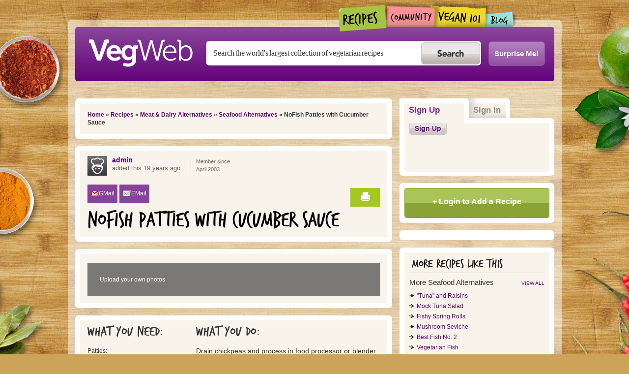

--- FILE ---
content_type: text/html; charset=utf-8
request_url: https://vegweb.com/recipes/nofish-patties-cucumber-sauce
body_size: 9334
content:


<!DOCTYPE html PUBLIC "-//W3C//DTD XHTML+RDFa 1.0//EN"
  "http://www.w3.org/MarkUp/DTD/xhtml-rdfa-1.dtd">
<html xmlns="http://www.w3.org/1999/xhtml" xml:lang="en" version="XHTML+RDFa 1.0" dir="ltr"
  xmlns:content="http://purl.org/rss/1.0/modules/content/"
  xmlns:dc="http://purl.org/dc/terms/"
  xmlns:foaf="http://xmlns.com/foaf/0.1/"
  xmlns:og="http://ogp.me/ns#"
  xmlns:rdfs="http://www.w3.org/2000/01/rdf-schema#"
  xmlns:sioc="http://rdfs.org/sioc/ns#"
  xmlns:sioct="http://rdfs.org/sioc/types#"
  xmlns:skos="http://www.w3.org/2004/02/skos/core#"
  xmlns:xsd="http://www.w3.org/2001/XMLSchema#">

<head profile="http://www.w3.org/1999/xhtml/vocab">
  <meta http-equiv="Content-Type" content="text/html; charset=utf-8" />
<link rel="shortcut icon" href="https://vegweb.com/sites/all/themes/c3_vegweb/favicon.png" type="image/png" />
<meta name="description" content="Patties: 29 oz (822g) can chickpeas (garbanzo beans) 1/2 cup quick cooking oatmeal 1 teaspoon salt 1 teaspoon lemon pepper seasoning 1 teaspoon kelp powder (add more if wanted) 1/2 cup flour favorite breading (optional) olive oil Cucumber Sauce: 1 medium cucmber 1 1/2 teaspoon salt 1/2 teaspoon onion powder 1 1/2 teaspoon lemon pepper 1 12 oz pkg. MoriNu silken tofu, firm" />
<meta name="generator" content="Drupal 7 (http://drupal.org)" />
<link rel="canonical" href="https://vegweb.com/recipes/nofish-patties-cucumber-sauce" />
<link rel="shortlink" href="https://vegweb.com/node/35878" />
  <title>NoFish Patties with Cucumber Sauce | VegWeb.com, The World's Largest Collection of Vegetarian Recipes</title>
  <link type="text/css" rel="stylesheet" href="https://vegweb.com/sites/default/files/css/css_xE-rWrJf-fncB6ztZfd2huxqgxu4WO-qwma6Xer30m4.css" media="all" />
<link type="text/css" rel="stylesheet" href="https://vegweb.com/sites/default/files/css/css_0rdNKyAx9df4tRKovKjnVDsGvZwVuYAKO-m17AAJ1Dk.css" media="all" />
<link type="text/css" rel="stylesheet" href="https://vegweb.com/sites/default/files/css/css_3Fd5_0olNBLkc54ZcgwKq7HNesOkPCydMmhNNbDhSj4.css" media="all" />
<link type="text/css" rel="stylesheet" href="https://vegweb.com/sites/default/files/css/css_kFmkK0rZb1R3h6XOcajoqnDn79CpLBGCHl8HBusysMI.css" media="all" />
<link type="text/css" rel="stylesheet" href="https://vegweb.com/sites/default/files/css/css_am4oFfF5WrSRdSoKagNyJmFyMstt6gCTYRb939uuo2A.css" media="all" />
  <script type="text/javascript" src="https://vegweb.com/sites/default/files/js/js_yMSKTzBO0KmozyLwajzFOrrt_kto_9mtccAkb0rm7gc.js"></script>
<script type="text/javascript" src="https://vegweb.com/sites/default/files/js/js_6wpg13gmw-TqB_QT-08az6Mzj0nzr8mVuOULlqwX4rw.js"></script>
<script type="text/javascript" src="https://vegweb.com/sites/default/files/js/js_TGt4Bz2WQNO2l8-kQRpmF_J7K3WB-qqhpTEDuzSnHec.js"></script>
<script type="text/javascript" src="https://vegweb.com/sites/default/files/js/js_1ywqX2qJObPUuiMcpIc_Y0z57PTeB4G3zPDihmlukjM.js"></script>
<script type="text/javascript">
<!--//--><![CDATA[//><!--
var switchTo5x = false;
//--><!]]>
</script>
<script type="text/javascript" src="https://ws.sharethis.com/button/buttons.js"></script>
<script type="text/javascript">
<!--//--><![CDATA[//><!--
if (stLight !== undefined) { stLight.options({"publisher":"dr-6a2ffc37-4867-5353-d2e6-d56f6d8122ce","version":"4x"}); }
//--><!]]>
</script>
<script type="text/javascript" src="https://vegweb.com/sites/default/files/js/js_syoaQPR8K2jNXNA4-0EYQIGwpdx5r3im1goNeD4-I1I.js"></script>
<script type="text/javascript">
<!--//--><![CDATA[//><!--
var _gaq = _gaq || [];_gaq.push(["_setAccount", "UA-9224824-1"]);_gaq.push(["_trackPageview"]);(function() {var ga = document.createElement("script");ga.type = "text/javascript";ga.async = true;ga.src = "https://vegweb.com/sites/default/files/googleanalytics/ga.js?rtpfd4";var s = document.getElementsByTagName("script")[0];s.parentNode.insertBefore(ga, s);})();
//--><!]]>
</script>
<script type="text/javascript" src="https://vegweb.com/sites/default/files/js/js_cs7lIIXbS2nxP-Enhy9WTq0DYzVpDvYsQZmvkGycvIU.js"></script>
<script type="text/javascript">
<!--//--><![CDATA[//><!--
jQuery.extend(Drupal.settings, {"basePath":"\/","pathPrefix":"","ajaxPageState":{"theme":"c3_vegweb","theme_token":"bks_SwK3G5jVEp4bcxQZYRKRDTcxZHi0ZUscNXPvds8","js":{"misc\/jquery.js":1,"misc\/jquery-extend-3.4.0.js":1,"misc\/jquery-html-prefilter-3.5.0-backport.js":1,"misc\/jquery.once.js":1,"misc\/drupal.js":1,"misc\/ui\/jquery.ui.core.min.js":1,"misc\/jquery.cookie.js":1,"misc\/jquery.form.js":1,"misc\/ajax.js":1,"sites\/all\/modules\/contrib\/caption_filter\/js\/caption-filter.js":1,"misc\/progress.js":1,"sites\/all\/modules\/contrib\/quote\/quote.js":1,"sites\/all\/modules\/contrib\/ctools\/js\/modal.js":1,"sites\/all\/modules\/contrib\/ctools\/js\/ajax-responder.js":1,"sites\/all\/modules\/custom\/vegweb\/js\/vegweb.js":1,"sites\/all\/libraries\/jscrollpane\/jquery.mousewheel.js":1,"sites\/all\/libraries\/jscrollpane\/mwheelIntent.js":1,"sites\/all\/libraries\/jscrollpane\/jquery.jscrollpane.min.js":1,"sites\/all\/libraries\/tiptip\/jquery.tipTip.minified.js":1,"sites\/all\/modules\/custom\/vegweb_activity\/js\/vegweb_activity.js":1,"sites\/all\/modules\/custom\/vegweb_comment\/js\/vegweb_comment.js":1,"sites\/all\/modules\/custom\/vegweb_recipe\/js\/vegweb_recipe.js":1,"sites\/all\/modules\/custom\/vegweb_user\/js\/vegweb_user.js":1,"sites\/all\/modules\/contrib\/heartbeat\/modules\/heartbeat_comments\/heartbeat_comments.js":1,"sites\/all\/modules\/contrib\/heartbeat\/js\/autoresize.jquery.js":1,"0":1,"https:\/\/ws.sharethis.com\/button\/buttons.js":1,"1":1,"sites\/all\/modules\/contrib\/community_tags\/community_tags.js":1,"sites\/all\/libraries\/jquery.cycle\/jquery.cycle.all.js":1,"sites\/all\/modules\/custom\/vegweb_share_links\/vegweb_share_links.js":1,"sites\/all\/modules\/contrib\/field_slideshow\/field_slideshow.js":1,"sites\/all\/modules\/contrib\/views\/js\/base.js":1,"sites\/all\/modules\/contrib\/views\/js\/ajax_view.js":1,"sites\/all\/modules\/contrib\/quicktabs\/js\/quicktabs.js":1,"sites\/all\/modules\/contrib\/google_analytics\/googleanalytics.js":1,"2":1,"sites\/all\/themes\/c3_vegweb\/js\/script.js":1},"css":{"modules\/system\/system.base.css":1,"modules\/system\/system.menus.css":1,"modules\/system\/system.messages.css":1,"modules\/system\/system.theme.css":1,"misc\/ui\/jquery.ui.core.css":1,"misc\/ui\/jquery.ui.theme.css":1,"modules\/comment\/comment.css":1,"sites\/all\/modules\/contrib\/date\/date_api\/date.css":1,"sites\/all\/modules\/contrib\/date\/date_popup\/themes\/datepicker.1.7.css":1,"modules\/field\/theme\/field.css":1,"sites\/all\/modules\/contrib\/mollom\/mollom.css":1,"modules\/node\/node.css":1,"modules\/search\/search.css":1,"modules\/user\/user.css":1,"sites\/all\/modules\/custom\/vegweb_share_links\/vegweb_share_links.css":1,"sites\/all\/modules\/contrib\/video_filter\/video_filter.css":1,"sites\/all\/modules\/contrib\/views\/css\/views.css":1,"sites\/all\/modules\/contrib\/caption_filter\/caption-filter.css":1,"sites\/all\/modules\/contrib\/ctools\/css\/ctools.css":1,"sites\/all\/modules\/contrib\/panels\/css\/panels.css":1,"sites\/all\/modules\/contrib\/quote\/quote.css":1,"sites\/all\/modules\/contrib\/ctools\/css\/modal.css":1,"sites\/all\/modules\/custom\/vegweb\/css\/vegweb.css":1,"sites\/all\/libraries\/jscrollpane\/jquery.jscrollpane.css":1,"sites\/all\/libraries\/tiptip\/tipTip.css":1,"sites\/all\/themes\/c3_vegweb\/layouts\/veggietwocol\/veggietwocol.css":1,"sites\/default\/files\/honeypot\/honeypot.css":1,"sites\/all\/modules\/contrib\/community_tags\/community_tags.css":1,"sites\/all\/modules\/contrib\/forward\/forward.css":1,"sites\/all\/modules\/contrib\/field_slideshow\/field_slideshow.css":1,"sites\/all\/modules\/custom\/vegweb_recipe\/layouts\/vegweb_recipe_4rows\/vegweb_recipe_4rows.css":1,"sites\/all\/modules\/contrib\/quicktabs\/css\/quicktabs.css":1,"sites\/all\/themes\/c3_vegweb\/layouts\/veggieonecol\/veggieonecol.css":1,"sites\/all\/themes\/c3_vegweb\/css\/reset.css":1,"sites\/all\/themes\/c3_vegweb\/css\/layout.css":1,"sites\/all\/themes\/c3_vegweb\/css\/page.css":1,"sites\/all\/themes\/c3_vegweb\/css\/font.css":1,"sites\/all\/themes\/c3_vegweb\/css\/structure.css":1,"sites\/all\/themes\/c3_vegweb\/css\/node.css":1,"sites\/all\/themes\/c3_vegweb\/css\/menu.css":1,"sites\/all\/themes\/c3_vegweb\/css\/comment.css":1,"sites\/all\/themes\/c3_vegweb\/css\/form.css":1,"sites\/all\/themes\/c3_vegweb\/css\/panel.css":1,"sites\/all\/themes\/c3_vegweb\/css\/view.css":1,"sites\/all\/themes\/c3_vegweb\/css\/user.css":1,"sites\/all\/themes\/c3_vegweb\/css\/term.css":1,"sites\/all\/themes\/c3_vegweb\/css\/activity.css":1,"sites\/all\/themes\/c3_vegweb\/css\/pm.css":1}},"heartbeat_language":"en","heartbeat_poll_url":"https:\/\/vegweb.com\/heartbeat\/js\/poll","quote_nest":2,"CToolsModal":{"loadingText":"Loading...","closeText":"Close Window","closeImage":"\u003Cimg typeof=\u0022foaf:Image\u0022 src=\u0022https:\/\/vegweb.com\/sites\/all\/modules\/contrib\/ctools\/images\/icon-close-window.png\u0022 alt=\u0022Close window\u0022 title=\u0022Close window\u0022 \/\u003E","throbber":"\u003Cimg typeof=\u0022foaf:Image\u0022 src=\u0022https:\/\/vegweb.com\/sites\/all\/modules\/contrib\/ctools\/images\/throbber.gif\u0022 alt=\u0022Loading\u0022 title=\u0022Loading...\u0022 \/\u003E"},"recipe-photos-modal":{"modalSize":{"type":"fixed","width":680,"height":472},"modalOptions":{"opacity":0.8,"background":"#111111"},"animation":"fadeIn","modalTheme":"VegwebModal","throbber":"\u003Cimg typeof=\u0022foaf:Image\u0022 src=\u0022https:\/\/vegweb.com\/sites\/all\/modules\/custom\/vegweb\/images\/loading.gif\u0022 alt=\u0022Loading...\u0022 title=\u0022Loading\u0022 \/\u003E","htmlClass":"recipe-photos-modal"},"vegweb-confirm-modal":{"modalSize":{"type":"fixed","width":680,"height":180},"modalOptions":{"opacity":0.8,"background":"#111111"},"animation":"fadeIn","modalTheme":"VegwebModal","throbber":"\u003Cimg typeof=\u0022foaf:Image\u0022 src=\u0022https:\/\/vegweb.com\/sites\/all\/modules\/custom\/vegweb\/images\/loading.gif\u0022 alt=\u0022Loading...\u0022 title=\u0022Loading\u0022 \/\u003E","htmlClass":"vegweb-confirm-modal"},"vegweb-register-form-modal":{"modalSize":{"type":"fixed","width":550,"height":286},"modalOptions":{"opacity":0.8,"background":"#111111"},"animation":"fadeIn","modalTheme":"VegwebModal","throbber":"\u003Cimg typeof=\u0022foaf:Image\u0022 src=\u0022https:\/\/vegweb.com\/sites\/all\/modules\/custom\/vegweb\/images\/loading.gif\u0022 alt=\u0022Loading...\u0022 title=\u0022Loading\u0022 \/\u003E","htmlClass":"vegweb-register-form-modal"},"heartbeat_comment_post_url":"https:\/\/vegweb.com\/heartbeat\/comment\/post","heartbeat_comment_load_url":"https:\/\/vegweb.com\/heartbeat\/comments\/load\/js","communityTags":{"n_35878":{"v_19":{"tags":[],"url":"\/community-tags\/js\/35878\/19","add":"Add","token":"M_-MQhITN6WqQb93JUlHpgweAhKEFFq8B5dVPcrIRNo"}}},"urlIsAjaxTrusted":{"\/recipes\/nofish-patties-cucumber-sauce":true,"\/search\/node":true},"share_nids":"35878","share_ingredients":"Patties:\n29 oz (822g) can chickpeas (garbanzo beans)\n1\/2 cup quick cooking oatmeal\n1 teaspoon salt\n1 teaspoon lemon pepper seasoning\n1 teaspoon kelp powder (add more if wanted)\n1\/2 cup flour\nfavorite breading (optional)\nolive oil\nCucumber Sauce:\n1 medium cucmber\n1 1\/2 teaspoon salt\n1\/2 teaspoon onion powder\n1 1\/2 teaspoon lemon pepper 1 12 oz pkg. MoriNu silken tofu, firm","field_slideshow":{"field-slideshow-1":{"fx":"fade","speed":"1000","timeout":"4000","pause":1,"start_on_hover":0,"carousel_visible":"3","carousel_scroll":"1","carousel_speed":"500","carousel_vertical":0,"carousel_circular":0,"carousel_follow":0,"carousel_skin":"","pager":"","controls":{"#theme":"field_slideshow_controls","#slideshow_id":1,"#controls_pause":0}}},"views":{"ajax_path":"\/views\/ajax","ajaxViews":{"views_dom_id:dff55e3761def797e9b4c0b351265591":{"view_name":"comments","view_display_id":"comments_most_recent","view_args":"35878","view_path":"node\/35878","view_base_path":"node\/35878","view_dom_id":"dff55e3761def797e9b4c0b351265591","pager_element":0}}},"quicktabs":{"qt_sign_in_sign_up_block":{"name":"sign_in_sign_up_block","tabs":[{"bid":"vegweb_user_delta_user_sign_up","hide_title":1},{"bid":"vegweb_user_delta_user_login","hide_title":1}],"views":{"ajax_path":"\/views\/ajax","ajaxViews":{"views_dom_id:dff55e3761def797e9b4c0b351265591":{"view_name":"comments","view_display_id":"comments_most_recent","view_args":"35878","view_path":"node\/35878","view_base_path":"node\/35878","view_dom_id":"dff55e3761def797e9b4c0b351265591","pager_element":0}}}}},"googleanalytics":{"trackOutbound":1,"trackMailto":1,"trackDownload":1,"trackDownloadExtensions":"7z|aac|arc|arj|asf|asx|avi|bin|csv|doc|exe|flv|gif|gz|gzip|hqx|jar|jpe?g|js|mp(2|3|4|e?g)|mov(ie)?|msi|msp|pdf|phps|png|ppt|qtm?|ra(m|r)?|sea|sit|tar|tgz|torrent|txt|wav|wma|wmv|wpd|xls|xml|z|zip"}});
//--><!]]>
</script>
  <script type="text/javascript">var _sf_startpt=(new Date()).getTime()</script>
</head>
<body class="html not-front not-logged-in no-sidebars page-node page-node- page-node-35878 node-type-recipe role-anonymous-user" >
  <div id="skip-link">
    <a href="#main-content" class="element-invisible element-focusable">Skip to main content</a>
  </div>
    <div id="cp-wrapper" class="cp-set-recipe">
  <div class="panel-display panel-veggie-1col clearfix" id="page-wrapper">
    <div id="top-content-wrapper">
      <div id="header">
        <div class="panel-pane pane-block pane-system-main-menu" >
  
  
  
  <div class="pane-content">
        <ul class="menu"><li class="first leaf"><a href="/home">Home</a></li>
<li class="leaf"><a href="/recipes" id="menu-recipes">Recipes</a></li>
<li class="leaf"><a href="/community" id="menu-community">Community</a></li>
<li class="leaf"><a href="/vegan101" id="menu-vegan101">Vegan101</a></li>
<li class="last leaf"><a href="/blog" id="menu-blogs">Blogs</a></li>
</ul>  </div>

  
  </div>
<div class="panel-separator"></div><div class="panel-pane pane-pane-header" >
  
  
  
  <div class="pane-content">
        <div id="logo-title">
      <a href="/" title="Home" rel="home" id="logo">
      <img src="https://vegweb.com/sites/all/themes/c3_vegweb/logo.png" alt="Home" />
    </a>
  
  <div id="name-and-slogan">
                  <div id="site-name"><strong>
          <a href="/" title="Home" rel="home"><span>VegWeb</span></a>
        </strong></div>
          
          <div id="site-slogan">The World's Largest Collection of Vegetarian Recipes</div>
      </div> <!-- /name-and-slogan -->
</div> <!-- /logo-title -->

  <div id="search-box"><form class="search-form" action="/search/node" method="post" id="search-form" accept-charset="UTF-8"><div><div class="container-inline form-wrapper" id="edit-basic"><div class="form-item form-type-textfield form-item-keys">
  <label for="edit-keys">Enter your keywords </label>
 <input placeholder="Search the world&#039;s largest collection of vegetarian recipes" type="text" id="edit-keys" name="keys" value="" size="40" maxlength="255" class="form-text" />
</div>
<input type="submit" id="edit-submit--2" name="op" value="Search" class="form-submit" /></div><input type="hidden" name="form_build_id" value="form-AXBtI4r_XuMzWNqBiStZZtV28baM9UP54AGfxIsShnY" />
<input type="hidden" name="form_id" value="search_form" />
</div></form></div>

  <div id="surprise-me"><a href="/surprise" id="stumble-link">Surprise Me!</a></div>
  </div>

  
  </div>
      </div>
      
      <div id="main-wrapper">
        <div id="content">
          <div class="panel-pane pane-page-content" >
  
  
  
  <div class="pane-content">
        <div class="panel-display panel-veggie-2col clearfix" id="recipe-node-page">
  <div class="panel-panel panel-col-first">
    <div class="inside"><div class="panel-pane pane-page-breadcrumb panel-pane-clear-padding" >
  
  
  
  <div class="pane-content">
        <h2 class="element-invisible">You are here</h2><div class="breadcrumb"><a href="/">Home</a> » <a href="/recipes">Recipes</a> » <a href="/recipes/meat-dairy-alternatives">Meat &amp; Dairy Alternatives</a> » <a href="/recipes/meat-dairy-alternatives/seafood-alternatives">Seafood Alternatives</a> » NoFish Patties with Cucumber Sauce</div>  </div>

  
  </div>
<div class="panel-separator"></div><div class="panel-pane pane-node-content panel-pane-clear-padding" >
  
  
  
  <div class="pane-content">
        <div class="vegweb-recipe-4rows node node-recipe recipe-no-photo view-mode-full clearfix">

  
      <div id="row-1" class="row">
      <div class="inside clearfix">
        <div class="field field-name-author-picture field-type-ds field-label-hidden"><div class="field-items"><div class="field-item even"><div class="field field-name-field-profile-picture field-type-image field-label-hidden"><div class="field-items"><div class="field-item even"><img typeof="foaf:Image" src="https://vegweb.com/sites/default/files/styles/user_picture_thumb/public/default_images/VegWebMissingProfile.darkgray.gif?itok=bRjILRYp" width="40" height="40" alt="" /></div></div></div></div></div></div><div class="field field-name-author field-type-ds field-label-hidden"><div class="field-items"><div class="field-item even"><a href="/users/admin" title="View user profile." class="username" xml:lang="" about="/users/admin" typeof="sioc:UserAccount" property="foaf:name" datatype="">admin</a></div></div></div><div class="field field-name-node-post-date-ago field-type-ds field-label-hidden"><div class="field-items"><div class="field-item even">added this 19 years ago</div></div></div><div class="field field-name-author-joined-date field-type-ds field-label-hidden"><div class="field-items"><div class="field-item even">Member since <span>April 2003</span></div></div></div><div class="field field-name-sharethis-links field-type-ds field-label-hidden"><div class="field-items"><div class="field-item even"><div class="sharethis-wrapper"><span st_url="https://vegweb.com/recipes/nofish-patties-cucumber-sauce" st_title="NoFish Patties with Cucumber Sauce" class="st_facebook_hcount" displayText="facebook"></span>
<span st_url="https://vegweb.com/recipes/nofish-patties-cucumber-sauce" st_title="NoFish Patties with Cucumber Sauce from @VegWeb" class="st_twitter_hcount" displayText="twitter"></span>
<span st_url="https://vegweb.com/recipes/nofish-patties-cucumber-sauce" st_title="NoFish Patties with Cucumber Sauce" class="st_pinterest_hcount" displayText="pinterest"></span>
<span st_url="https://vegweb.com/recipes/nofish-patties-cucumber-sauce" st_title="NoFish Patties with Cucumber Sauce" class="st_email_hcount" displayText="email"></span>
<span st_url="https://vegweb.com/recipes/nofish-patties-cucumber-sauce" st_title="NoFish Patties with Cucumber Sauce" class="st_whatsapp_hcount" displayText="whatsapp"></span>
</div></div></div></div><div class="field field-name-recipe-print-button field-type-ds field-label-hidden"><div class="field-items"><div class="field-item even"><a href="/print/node/35878" class="btn btn-green btn-print">Print</a></div></div></div><div class="field field-name-title field-type-ds field-label-hidden"><div class="field-items"><div class="field-item even" property="dc:title"><h1>NoFish Patties with Cucumber Sauce</h1></div></div></div>      </div>
    </div>
    
      <div id="row-2" class="row">
      <div class="inside clearfix">
        <div class="field field-name-field-recipe-images field-type-image field-label-hidden"><div class="field-items"><div class="field-item even"><div id="field-slideshow-1-wrapper" class="field-slideshow-wrapper">

  
  
  
  <div class="field-slideshow field-slideshow-1 effect-fade timeout-4000 with-pager with-controls" style="width:0px; height:0px">
      </div>

  <div id="field-slideshow-1-controls" class="field-slideshow-controls">
  <a href="#" class="prev">Prev</a>
    <a href="#" class="next">Next</a>
</div>

  
</div>
</div></div></div><div class="field field-name-recipe-view-photos-link field-type-ds field-label-hidden"><div class="field-items"><div class="field-item even"><a href="/user/login/?destination=node/35878">Upload your own photos</a></div></div></div>      </div>
    </div>
    
    
      <div id="row-4" class="row">
      <div class="inside clearfix">
                  <div id="row-4-1">
            <div class="inside clearfix">
              <div class="field field-name-field-recipe-ingredients field-type-text-long field-label-above"><div class="field-label">What you need:&nbsp;</div><div class="field-items"><div class="field-item even"><p>Patties:<br />
29 oz (822g) can chickpeas (garbanzo beans)<br />
1/2 cup quick cooking oatmeal<br />
1 teaspoon salt<br />
1 teaspoon lemon pepper seasoning<br />
1 teaspoon kelp powder (add more if wanted)<br />
1/2 cup flour<br />
favorite breading (optional)<br />
olive oil<br />
Cucumber Sauce:<br />
1 medium cucmber<br />
1 1/2 teaspoon salt<br />
1/2 teaspoon onion powder<br />
1 1/2 teaspoon lemon pepper 1 12 oz pkg. MoriNu silken tofu, firm</p>
</div></div></div>            </div>
          </div>
                          <div id="row-4-2">
            <div class="inside clearfix">
              <div class="field field-name-field-recipe-directions field-type-text-long field-label-above"><div class="field-label">What you do:&nbsp;</div><div class="field-items"><div class="field-item even"><p>Drain chickpeas and process in food processor or blender until small crumbles.  Mix together the dry ingredients in a separate bowl.  Gently but thorougly mix the dry ingredients into the chickpeas, keeping the mixture fluffy or crumbly so that it mixes well.<br />
Form into patties.  This step can be omitted: Place on wax paper, sprinkle with your favorite vegan breading, turn over and sprinkle the other side.<br />
Fry on both sides in a skillet with olive oil on medium heat.  The amount of oil will depend on how brown you want the patties. I don't use much oil, and before turning to fry the second side, I spray the patties with olive oil that I keep in a spray bottle.<br />
While the patties cook, cut the cucumber long ways, and scoop out the seeds.  Process into small pieces and not mushy.  Remove to a bowl and add the dry ingredients.<br />
Process the tofu until creamy.  Add 3/4 of the cucumber mixture to the tofu and continue to process.  Pour the tofu mixture into microwavable bowl and stir in the rest of the cucumber.<br />
Heat the cucumber sauce in the microwave, and serve with the NoFish Patties.</p>
</div></div></div><div class="field field-name-field-recipe-preptime field-type-text field-label-inline clearfix"><div class="field-label">Preparation Time:&nbsp;</div><div class="field-items"><div class="field-item even">30 minutes</div></div></div><div class="field field-name-field-recipe-cooktime field-type-text field-label-inline clearfix"><div class="field-label">Cooking Time:&nbsp;</div><div class="field-items"><div class="field-item even"></div></div></div><div class="field field-name-field-recipe-servings field-type-text field-label-inline clearfix"><div class="field-label">Servings:&nbsp;</div><div class="field-items"><div class="field-item even">6</div></div></div><div class="field field-name-field-recipe-category field-type-taxonomy-term-reference field-label-inline clearfix"><div class="field-label">Recipe Category:&nbsp;</div><div class="field-items"><div class="field-item even"><a href="/recipes/meat-dairy-alternatives/seafood-alternatives" typeof="skos:Concept" property="rdfs:label skos:prefLabel" datatype="">Seafood Alternatives</a></div></div></div>            </div>
          </div>
              </div>
    </div>
  </div>  </div>

  
  </div>
<div class="panel-separator"></div><div class="panel-pane pane-views-panes pane-comments-comments-most-recent panel-pane-styled panel-pane-styled-title panel-pane-clear-bottom panel-pane-comments" >
  
      <h2 class="pane-title">SO HOW'D IT GO?</h2>
  
  
  <div class="pane-content">
        <div class="view view-comments view-id-comments view-display-id-comments_most_recent view-dom-id-dff55e3761def797e9b4c0b351265591">
            <div class="view-header">
      <a name="comments"></a><div class="comment-link"><a href="/ajax/nojs/comments/filter/all/35878" class="use-ajax">View all 5 comments</a></div><div class="comment-sort-filters"><span class="title">View by:</span><span class="filter"><a href="/ajax/nojs/comments/filter/most_recent/35878" class="use-ajax">Most Recent</a></span><span class="filter"><a href="/ajax/nojs/comments/filter/most_liked/35878" class="use-ajax">Most Liked</a></span></div><div class="ajax-progress"></div>    </div>
  
  
  
      <div class="view-content">
        <div class="views-row views-row-1 views-row-odd views-row-first">
    <a id="comment-399522"></a>
<div class="ds-2col-stacked-fluid comment view-mode-full clearfix">

  
  
      <div class="group-left">
      <div class="field field-name-author-picture field-type-ds field-label-hidden"><div class="field-items"><div class="field-item even"><div class="field field-name-field-profile-picture field-type-image field-label-hidden"><div class="field-items"><div class="field-item even"><img typeof="foaf:Image" src="https://vegweb.com/sites/default/files/styles/user_picture_comment_thumb/public/users/pictures/colour.jpg?itok=O5CWpDa5" width="70" height="69" alt="" /></div></div></div></div></div></div>    </div>
  
      <div class="group-right">
      <div class="field field-name-author-name field-type-ds field-label-hidden"><div class="field-items"><div class="field-item even"><a href="/users/rockstarpunch" title="View user profile." class="username" xml:lang="" about="/users/rockstarpunch" typeof="sioc:UserAccount" property="foaf:name" datatype="">Rockstarpunch</a></div></div></div><div class="field field-name-comment-body field-type-text-long field-label-hidden"><div class="field-items"><div class="field-item even" property="content:encoded"><p>
</p><p>nice<img title="Cool" src="http://vegweb.com/sites/all/libraries/tinymce/jscripts/tiny_mce/plugins/emotions/img/smiley-cool.gif" alt="Cool" border="0" />, i made them with panko bread crumbs and they turned golden brown<img title="Surprised" src="http://vegweb.com/sites/all/libraries/tinymce/jscripts/tiny_mce/plugins/emotions/img/smiley-surprised.gif" alt="Surprised" border="0" />. I served them on a bed of mixed rice(plain rice + quinoa+wild rice+carrots), a few spears of steamed asparagus and switched the sauce to teryaki sauce . It wasn't "fish" like, i think it was awesomely unique in itself. it reminded me of Tempura<img title="Wink" src="http://vegweb.com/sites/all/libraries/tinymce/jscripts/tiny_mce/plugins/emotions/img/smiley-wink.gif" alt="Wink" border="0" />.</p>

</div></div></div><div class="field field-name-node-post-date-ago field-type-ds field-label-hidden"><div class="field-items"><div class="field-item even">12 years ago</div></div></div><div class="field field-name-comment-like-count field-type-ds field-label-hidden"><div class="field-items"><div class="field-item even">0 likes</div></div></div>    </div>
  
  </div>  </div>
  <div class="views-row views-row-2 views-row-even">
    <a id="comment-13097"></a>
<div class="ds-2col-stacked-fluid comment view-mode-full clearfix">

  
  
      <div class="group-left">
      <div class="field field-name-author-picture field-type-ds field-label-hidden"><div class="field-items"><div class="field-item even"><div class="field field-name-field-profile-picture field-type-image field-label-hidden"><div class="field-items"><div class="field-item even"><img typeof="foaf:Image" src="https://vegweb.com/sites/default/files/styles/user_picture_comment_thumb/public/default_images/VegWebMissingProfile.darkgray.gif?itok=Jt5SkX_T" width="70" height="69" alt="" /></div></div></div></div></div></div>    </div>
  
      <div class="group-right">
      <div class="field field-name-author-name field-type-ds field-label-hidden"><div class="field-items"><div class="field-item even"><a href="/users/meherbani" title="View user profile." class="username" xml:lang="" about="/users/meherbani" typeof="sioc:UserAccount" property="foaf:name" datatype="">meherbani</a></div></div></div><div class="field field-name-comment-body field-type-text-long field-label-hidden"><div class="field-items"><div class="field-item even" property="content:encoded"><p>These are really good with Japanese rice, wrapped in nori and dipped in the cucumber sauce or vegannaise.</p>
</div></div></div><div class="field field-name-node-post-date-ago field-type-ds field-label-hidden"><div class="field-items"><div class="field-item even">16 years ago</div></div></div><div class="field field-name-comment-like-count field-type-ds field-label-hidden"><div class="field-items"><div class="field-item even">0 likes</div></div></div>    </div>
  
  </div>  </div>
  <div class="views-row views-row-3 views-row-odd">
    <a id="comment-13096"></a>
<div class="ds-2col-stacked-fluid comment view-mode-full clearfix">

  
  
      <div class="group-left">
      <div class="field field-name-author-picture field-type-ds field-label-hidden"><div class="field-items"><div class="field-item even"><div class="field field-name-field-profile-picture field-type-image field-label-hidden"><div class="field-items"><div class="field-item even"><img typeof="foaf:Image" src="https://vegweb.com/sites/default/files/styles/user_picture_comment_thumb/public/user/images/avatar_63711.jpeg?itok=kTKfYP4m" width="70" height="69" /></div></div></div></div></div></div>    </div>
  
      <div class="group-right">
      <div class="field field-name-author-name field-type-ds field-label-hidden"><div class="field-items"><div class="field-item even"><a href="/users/majicka414" title="View user profile." class="username" xml:lang="" about="/users/majicka414" typeof="sioc:UserAccount" property="foaf:name" datatype="">majicka414</a></div></div></div><div class="field field-name-comment-body field-type-text-long field-label-hidden"><div class="field-items"><div class="field-item even" property="content:encoded"><p>I didn't have kelp, so I seasoned with old bay instead.  I also made several different sauces, a lemon dill, a cocktail sauce and a tartar sauce. </p>
<p>i really enjoyed these, and I don't really like chickpeas. My husband ate 2 of them, but he wasn't jumping for joy about them.  He commented they would be a nice lunch item on a bun, lettuce tomato etc.  </p>
</div></div></div><div class="field field-name-node-post-date-ago field-type-ds field-label-hidden"><div class="field-items"><div class="field-item even">17 years ago</div></div></div><div class="field field-name-comment-like-count field-type-ds field-label-hidden"><div class="field-items"><div class="field-item even">0 likes</div></div></div>    </div>
  
  </div>  </div>
  <div class="views-row views-row-4 views-row-even">
    <a id="comment-13094"></a>
<div class="ds-2col-stacked-fluid comment view-mode-full clearfix">

  
  
      <div class="group-left">
      <div class="field field-name-author-picture field-type-ds field-label-hidden"><div class="field-items"><div class="field-item even"><div class="field field-name-field-profile-picture field-type-image field-label-hidden"><div class="field-items"><div class="field-item even"><img typeof="foaf:Image" src="https://vegweb.com/sites/default/files/styles/user_picture_comment_thumb/public/default_images/VegWebMissingProfile.darkgray.gif?itok=Jt5SkX_T" width="70" height="69" alt="" /></div></div></div></div></div></div>    </div>
  
      <div class="group-right">
      <div class="field field-name-author-name field-type-ds field-label-hidden"><div class="field-items"><div class="field-item even"><a href="/users/stride4unity" title="View user profile." class="username" xml:lang="" about="/users/stride4unity" typeof="sioc:UserAccount" property="foaf:name" datatype="">stride4unity</a></div></div></div><div class="field field-name-comment-body field-type-text-long field-label-hidden"><div class="field-items"><div class="field-item even" property="content:encoded"><p>Does the cucumber sauce mimic tartar sauce? If the cucumber sauce is omitted will the patties still have a fishy taste and will the patties be too dry? Just checkin! this sounds marvelous</p>
</div></div></div><div class="field field-name-node-post-date-ago field-type-ds field-label-hidden"><div class="field-items"><div class="field-item even">19 years ago</div></div></div><div class="field field-name-comment-like-count field-type-ds field-label-hidden"><div class="field-items"><div class="field-item even">0 likes</div></div></div>    </div>
  
  </div>  </div>
  <div class="views-row views-row-5 views-row-odd views-row-last">
    <a id="comment-13095"></a>
<div class="ds-2col-stacked-fluid comment view-mode-full clearfix">

  
  
      <div class="group-left">
      <div class="field field-name-author-picture field-type-ds field-label-hidden"><div class="field-items"><div class="field-item even"><div class="field field-name-field-profile-picture field-type-image field-label-hidden"><div class="field-items"><div class="field-item even"><img typeof="foaf:Image" src="https://vegweb.com/sites/default/files/styles/user_picture_comment_thumb/public/default_images/VegWebMissingProfile.darkgray.gif?itok=Jt5SkX_T" width="70" height="69" alt="" /></div></div></div></div></div></div>    </div>
  
      <div class="group-right">
      <div class="field field-name-author-name field-type-ds field-label-hidden"><div class="field-items"><div class="field-item even"><a href="/users/gattinanera10018" title="View user profile." class="username" xml:lang="" about="/users/gattinanera10018" typeof="sioc:UserAccount" property="foaf:name" datatype="">gattinanera10018</a></div></div></div><div class="field field-name-comment-body field-type-text-long field-label-hidden"><div class="field-items"><div class="field-item even" property="content:encoded"><p>This recipe is fantastic.  I made it last night adding a teaspoon of dill seed to the sauce and some toasted nori laver to the patties.  Fantastic!! Satisfied my craving for fish.</p>
</div></div></div><div class="field field-name-node-post-date-ago field-type-ds field-label-hidden"><div class="field-items"><div class="field-item even">19 years ago</div></div></div><div class="field field-name-comment-like-count field-type-ds field-label-hidden"><div class="field-items"><div class="field-item even">0 likes</div></div></div>    </div>
  
  </div>  </div>
    </div>
  
  
  
  
  
  
</div>  </div>

  
  </div>
<div class="panel-separator"></div><div class="panel-pane pane-node-comment-form panel-pane-styled panel-pane-clear-top" >
  
  
  
  <div class="pane-content">
        <a href="/user/login?destination=node/35878%23comment-form">Log in</a> or <a href="/user/register?destination=node/35878%23comment-form">register</a> to post comments  </div>

  
  </div>
</div>
  </div>

  <div class="panel-panel panel-col-last">
    <div class="inside"><div class="panel-pane pane-block pane-quicktabs-sign-in-sign-up-block panel-pane-tabs" >
  
  
  
  <div class="pane-content">
        <div  id="quicktabs-sign_in_sign_up_block" class="quicktabs-wrapper quicktabs-style-nostyle"><div class="item-list"><ul class="quicktabs-tabs quicktabs-style-nostyle"><li class="active first"><a href="/recipes/nofish-patties-cucumber-sauce?qt-sign_in_sign_up_block=0#qt-sign_in_sign_up_block" id="quicktabs-tab-sign_in_sign_up_block-0" class="quicktabs-tab quicktabs-tab-block quicktabs-tab-block-vegweb-user-delta-user-sign-up active">Sign Up</a></li>
<li class="last"><a href="/recipes/nofish-patties-cucumber-sauce?qt-sign_in_sign_up_block=1#qt-sign_in_sign_up_block" id="quicktabs-tab-sign_in_sign_up_block-1" class="quicktabs-tab quicktabs-tab-block quicktabs-tab-block-vegweb-user-delta-user-login active">Sign In</a></li>
</ul></div><div id="quicktabs-container-sign_in_sign_up_block" class="quicktabs_main quicktabs-style-nostyle"><div  id="quicktabs-tabpage-sign_in_sign_up_block-0" class="quicktabs-tabpage "><div id="block-vegweb-user-user-sign-up" class="block block-vegweb-user">

    
  <div class="content">
    <a href="/user/register" class="form-submit">Sign Up</a>  </div>
</div>
</div><div  id="quicktabs-tabpage-sign_in_sign_up_block-1" class="quicktabs-tabpage quicktabs-hide"><div id="block-vegweb-user-user-login" class="block block-vegweb-user">

    
  <div class="content">
    <a href="/user/login" class="form-submit">Log In</a>  </div>
</div>
</div></div></div>  </div>

  
  </div>
<div class="panel-separator"></div><div class="panel-pane pane-block pane-vegweb-recipe-vegweb-recipe-add-recipe" >
  
  
  
  <div class="pane-content">
        <a href="/user/login%3Fdestination%3Dnode/add/recipe" class="btn btn-green"><span class="link">+ Login to Add a Recipe</span></a>  </div>

  
  </div>
<div class="panel-separator"></div><div class="panel-pane pane-custom pane-1" >
  
  
  
  <div class="pane-content">
        <!-- AdSpeed.com Tag 8.0.2 for [Zone] VegWeb.com 300x250 [Any Dimension] -->
<script type="text/javascript" src="http://g.adspeed.net/ad.php?do=js&zid=83536&oid=14294&wd=-1&ht=-1&target=_blank"></script>
<!-- AdSpeed.com End -->  </div>

  
  </div>
<div class="panel-separator"></div><div class="panel-pane pane-views-panes pane-recipes-recipes-more-like-this panel-pane-styled" >
  
      <h2 class="pane-title">More recipes like this</h2>
  
  
  <div class="pane-content">
        <div class="view view-recipes view-id-recipes view-display-id-recipes_more_like_this recipes-list view-dom-id-a58928b3e3a1fa2b427587d742ae33a8">
        
  
  
      <div class="view-content">
      <div class="item-list">      <h3>More Seafood Alternatives</h3>
    <ul>          <li class="views-row views-row-1 views-row-odd views-row-first">  
  <div class="views-field views-field-name-1">        <span class="field-content"><a href="/recipes/meat-dairy-alternatives/seafood-alternatives">View all</a></span>  </div>  
  <div class="views-field views-field-title">        <span class="field-content"><a href="/recipes/tuna-and-raisins">&quot;Tuna&quot; and Raisins</a></span>  </div></li>
          <li class="views-row views-row-2 views-row-even">  
  <div class="views-field views-field-name-1">        <span class="field-content"><a href="/recipes/meat-dairy-alternatives/seafood-alternatives">View all</a></span>  </div>  
  <div class="views-field views-field-title">        <span class="field-content"><a href="/recipes/mock-tuna-salad-0">Mock Tuna Salad</a></span>  </div></li>
          <li class="views-row views-row-3 views-row-odd">  
  <div class="views-field views-field-name-1">        <span class="field-content"><a href="/recipes/meat-dairy-alternatives/seafood-alternatives">View all</a></span>  </div>  
  <div class="views-field views-field-title">        <span class="field-content"><a href="/recipes/fishy-spring-rolls">Fishy Spring Rolls
</a></span>  </div></li>
          <li class="views-row views-row-4 views-row-even">  
  <div class="views-field views-field-name-1">        <span class="field-content"><a href="/recipes/meat-dairy-alternatives/seafood-alternatives">View all</a></span>  </div>  
  <div class="views-field views-field-title">        <span class="field-content"><a href="/recipes/mushroom-seviche">Mushroom Seviche</a></span>  </div></li>
          <li class="views-row views-row-5 views-row-odd">  
  <div class="views-field views-field-name-1">        <span class="field-content"><a href="/recipes/meat-dairy-alternatives/seafood-alternatives">View all</a></span>  </div>  
  <div class="views-field views-field-title">        <span class="field-content"><a href="/recipes/best-fish-no-2">Best Fish No. 2
</a></span>  </div></li>
          <li class="views-row views-row-6 views-row-even">  
  <div class="views-field views-field-name-1">        <span class="field-content"><a href="/recipes/meat-dairy-alternatives/seafood-alternatives">View all</a></span>  </div>  
  <div class="views-field views-field-title">        <span class="field-content"><a href="/recipes/vegetarian-fish">Vegetarian Fish</a></span>  </div></li>
          <li class="views-row views-row-7 views-row-odd">  
  <div class="views-field views-field-name-1">        <span class="field-content"><a href="/recipes/meat-dairy-alternatives/seafood-alternatives">View all</a></span>  </div>  
  <div class="views-field views-field-title">        <span class="field-content"><a href="/recipes/tasty-fried-%E2%80%9Cfish%E2%80%9D-fillets">Tasty Fried “Fish” Fillets
</a></span>  </div></li>
          <li class="views-row views-row-8 views-row-even views-row-last">  
  <div class="views-field views-field-name-1">        <span class="field-content"><a href="/recipes/meat-dairy-alternatives/seafood-alternatives">View all</a></span>  </div>  
  <div class="views-field views-field-title">        <span class="field-content"><a href="/recipes/mock-tuna-salad-1">Mock Tuna Salad</a></span>  </div></li>
      </ul></div>    </div>
  
  
  
  
  
  
</div>  </div>

  
  </div>
<div class="panel-separator"></div><div class="panel-pane pane-custom pane-2" >
  
  
  
  <div class="pane-content">
        <!-- AdSpeed.com Tag 8.0.2 for [Zone] VegWeb.com 300x250 [Any Dimension] -->
<script type="text/javascript" src="http://g.adspeed.net/ad.php?do=js&zid=83536&oid=14294&wd=-1&ht=-1&target=_blank"></script>
<!-- AdSpeed.com End -->  </div>

  
  </div>
</div>
  </div>
</div>
  </div>

  
  </div>
        </div>
      </div>
    </div>
    
    <div id="footer">
      <div class="inside clearfix">
        <div class="panel-pane pane-block pane-menu-menu-footer-menu" >
  
  
  
  <div class="pane-content">
        <ul class="menu"><li class="first leaf"><a href="/our-story">Our Story</a></li>
<li class="leaf"><a href="/advertising">Advertise</a></li>
<li class="leaf"><a href="/contact">Get in Touch</a></li>
<li class="leaf"><a href="/privacy">Legal Stuff</a></li>
<li class="last leaf"><a href="/vitamix.shtml">Vitamix</a></li>
</ul>  </div>

  
  </div>
<div class="panel-separator"></div><div class="panel-pane pane-custom pane-3 panel-pane-newsletter" >
  
      <h2 class="pane-title">Vegweb Newsletter</h2>
  
  
  <div class="pane-content">
        <form action="http://oi.vresp.com?fid=b8218c563d" method="post"><label>Get our Newsletter</label><input placeholder="My Email Address" name="email_address" class="form-text" /><input type="submit" value="Sign Me Up" class="form-submit" /></form>
  </div>

  
  </div>
<div class="panel-separator"></div><div class="panel-pane pane-block pane-menu-menu-social-links" >
  
  
  
  <div class="pane-content">
        <ul class="menu"><li class="first leaf"><a href="http://www.facebook.com/VegWeb" id="menu-facebook">Facebook</a></li>
<li class="last leaf"><a href="http://twitter.com/vegweb" id="menu-twitter">Twitter</a></li>
</ul>  </div>

  
  </div>
      </div>
      <div id="cp-0"></div>
    </div>
  </div>
  <div id="cp-1" class="cp cp-home"></div>
  <div id="cp-2" class="cp cp-home"></div>
  <div id="cp-3" class="cp cp-home"></div>
  <div id="cp-4" class="cp cp-home"></div>
  <div id="cp-5" class="cp cp-community"></div>
  <div id="cp-6" class="cp cp-community"></div>
  <div id="cp-7" class="cp cp-community"></div>
  <div id="cp-8" class="cp cp-recipe"></div>
  <div id="cp-9" class="cp cp-recipe"></div>
  <div id="cp-10" class="cp cp-recipe"></div>
  <div id="cp-11" class="cp cp-recipe"></div>
  <div id="cp-12" class="cp cp-other"></div>
  <div id="cp-13" class="cp cp-other"></div>
  <div id="cp-14" class="cp cp-other"></div>
</div>
  </body>
</html>
